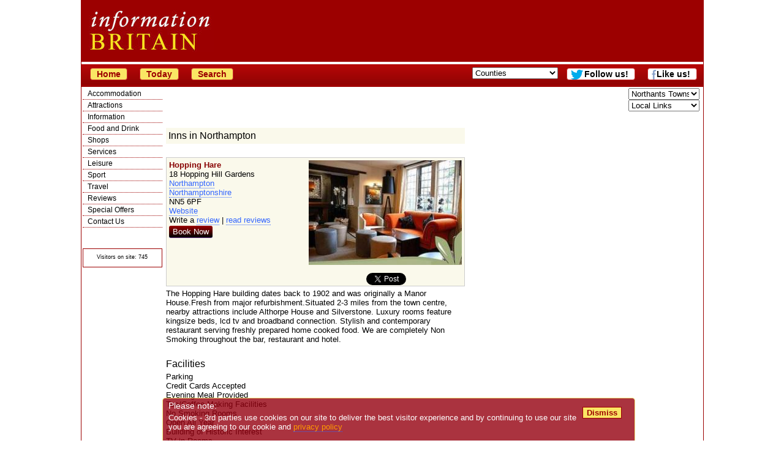

--- FILE ---
content_type: text/html; charset=utf-8
request_url: https://www.google.com/recaptcha/api2/aframe
body_size: 267
content:
<!DOCTYPE HTML><html><head><meta http-equiv="content-type" content="text/html; charset=UTF-8"></head><body><script nonce="_6_vQFCbitNdBJLmnUUF1w">/** Anti-fraud and anti-abuse applications only. See google.com/recaptcha */ try{var clients={'sodar':'https://pagead2.googlesyndication.com/pagead/sodar?'};window.addEventListener("message",function(a){try{if(a.source===window.parent){var b=JSON.parse(a.data);var c=clients[b['id']];if(c){var d=document.createElement('img');d.src=c+b['params']+'&rc='+(localStorage.getItem("rc::a")?sessionStorage.getItem("rc::b"):"");window.document.body.appendChild(d);sessionStorage.setItem("rc::e",parseInt(sessionStorage.getItem("rc::e")||0)+1);localStorage.setItem("rc::h",'1768949095772');}}}catch(b){}});window.parent.postMessage("_grecaptcha_ready", "*");}catch(b){}</script></body></html>